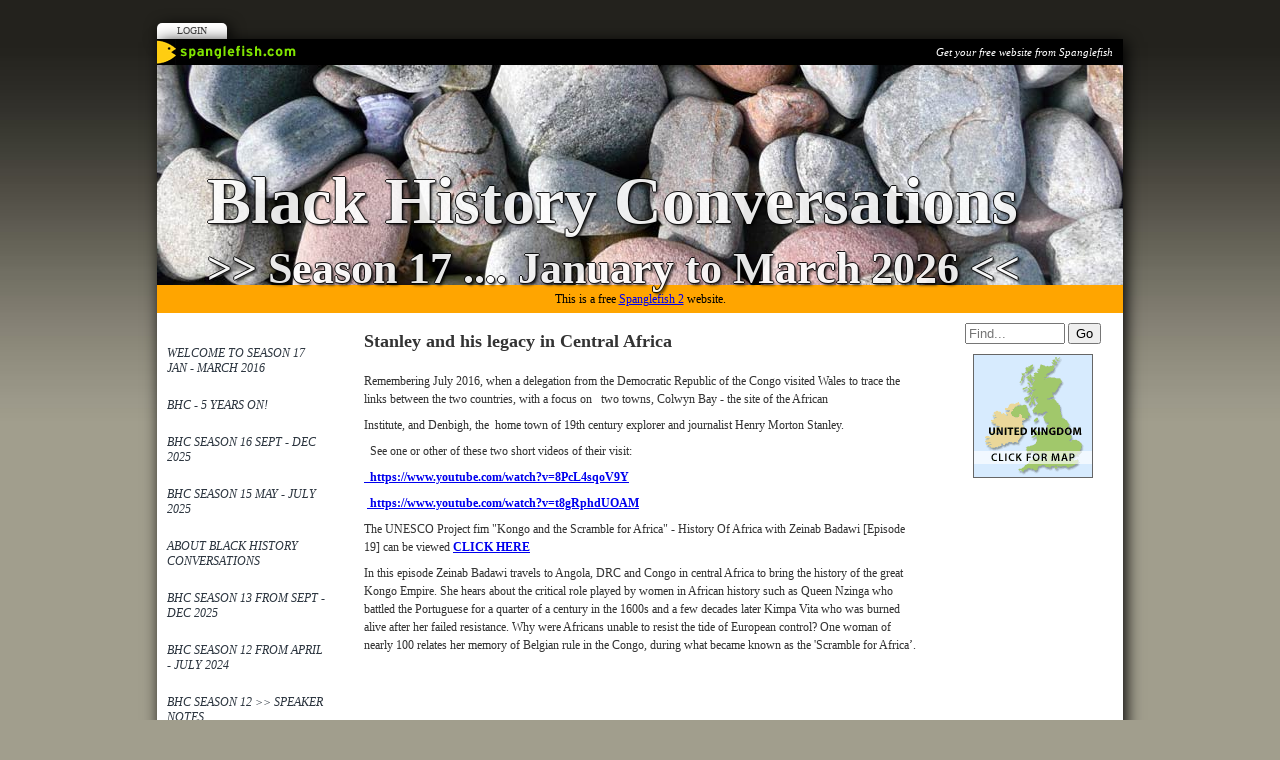

--- FILE ---
content_type: text/html; Charset=UTF-8
request_url: https://www.blackhistoryconversations.com/index.asp?pageid=716341
body_size: 5736
content:

<!-- INCLUDE FILE="S_adstat.asp" -->

<!DOCTYPE html>
<html lang="en">

<head>
<meta charset="utf-8">
<link rel="canonical" href="https://www.blackhistoryconversations.com/index.asp?pageid=716341">
<meta name="geo.position" content="52.7484649927968;-2.02972299999999">
<title>Black History Conversations | The Congo, Stanley and his legacy</title>
<link href="https://s3-eu-west-1.amazonaws.com/s3.spanglefish.com/animicon.gif" rel="icon" type="image/gif">


<script src="//ajax.googleapis.com/ajax/libs/jquery/1.8.2/jquery.min.js"></script>
<script src="//ajax.googleapis.com/ajax/libs/jqueryui/1.8.13/jquery-ui.min.js"></script>
<link href="//ajax.googleapis.com/ajax/libs/jqueryui/1.7.0/themes/cupertino/jquery-ui.css" rel="stylesheet">

<script src="https://s3-eu-west-1.amazonaws.com/s3.spanglefish.com/2/js/superfish.js"></script>
<script src="https://s3-eu-west-1.amazonaws.com/s3.spanglefish.com/2/js/hoverIntent.js"></script>


<script src="https://s3-eu-west-1.amazonaws.com/s3.spanglefish.com/2/js/fancybox/jquery.fancybox-1.3.4.pack.js"></script>
<script src="https://s3-eu-west-1.amazonaws.com/s3.spanglefish.com/2/js/fancybox/jquery.easing-1.3.pack.js"></script>
<script src="https://s3-eu-west-1.amazonaws.com/s3.spanglefish.com/2/js/fancybox/jquery.mousewheel-3.0.4.pack.js"></script>
<link href="https://s3-eu-west-1.amazonaws.com/s3.spanglefish.com/2/js/fancybox/jquery.fancybox-1.3.4.css" rel="stylesheet">

<script src="https://s3-eu-west-1.amazonaws.com/s3.spanglefish.com/2/js/jquery.cycle.lite.js"></script>


<script>
 	$(document).ready(function() {
 		$('#b716341').addClass('on');
		$('.hmenu #nav, .vmenu #nav').superfish();
		$('.fancybox').fancybox();
		
		$('#mob_menu_opener').click( function() {
			$('#menu ul').slideToggle(600);
			return false
		});

		$('.overlay').click( function() {
			$(this).fadeOut(300);
		});

		$('img.popup').each(function() {
			str = $(this).attr("src");
			if (str.indexOf('/big/') >= 0) {
				str = str.replace('/big/','/vbig/');
			} else if (str.indexOf('/vbig/') >= 0) {
				str = str;
			} else {
				var charpos = str.lastIndexOf("/");
				ptone = str.substring(0,charpos);
				pttwo = str.substring(charpos+1);
				str = ptone+"/vbig/"+pttwo;
			}
			$(this).wrap('<a href="'+ str +'" class="fancybox"></a>');
		});

	});
</script>

<script src="https://s3-eu-west-1.amazonaws.com/s3.spanglefish.com/2/js/sp.js?r=7"></script>


<link href="https://s3-eu-west-1.amazonaws.com/s3.spanglefish.com/2/css/reset.css?rev=15" rel="stylesheet">
<link href="https://s3-eu-west-1.amazonaws.com/s3.spanglefish.com/2/css/icons.css?rev=15" rel="stylesheet">
<link href="https://s3-eu-west-1.amazonaws.com/s3.spanglefish.com/2/css/forms.css?rev=15" rel="stylesheet">


<link href="https://s3-eu-west-1.amazonaws.com/s3.spanglefish.com/2/css/sp2.css?rev=19" rel="stylesheet">
<link href="https://s3-eu-west-1.amazonaws.com/s3.spanglefish.com/2/css/menu.css?rev=15" rel="stylesheet">
<link href="https://s3-eu-west-1.amazonaws.com/s3.spanglefish.com/2/css/print.css?rev=15" media="print" rel="stylesheet">

<meta name="viewport" content="width=device-width, initial-scale=1, maximum-scale=1.0" user-scalable=0;>
<link rel="stylesheet" href="https://s3-eu-west-1.amazonaws.com/s3.spanglefish.com/2/css/mobile.css?r=1">

<link href="https://s3-eu-west-1.amazonaws.com/s3.spanglefish.com/s/39200/site.css?r=24/01/2026%2003:38:07" rel="stylesheet">

<script async src="https://pagead2.googlesyndication.com/pagead/js/adsbygoogle.js?client=ca-pub-0536338930899511" crossorigin="anonymous"></script>
		
</head>

<body id="p716341" class="layout3 vmenu">


<a href="#content" id="skip_link">Skip to Main Content</a>

<style>
#upgradelink {color:#ED612E;font-weight:bold;}
</style>
<div id="loginbar"><a href="login.asp">Login</a></div>

<div id="a1">
<div id="spanglefish_header"><a href="http://www.spanglefish.com" title="Free website">Get your free website from Spanglefish</a></div>
<div id="container">

<div id="banner">
<div id="bi"><h1>Black History Conversations</h1>
<h2>>>  Season 17 .... January to March  2026  <<   </h2>

</div><!--/bi-->
</div>
<div style="background:orange;color:black;text-align:center;padding:5px;">This is a free <a href="https://www.spanglefish.com">Spanglefish 2</a> website.</div><div id="main">

<div id="menu">
<div class="in">
<span id="mob_menu_opener"></span>
<ul id="nav">
<li><a href="index.asp" id="b741025">Welcome to Season 17 Jan - March 2016</a>
</li>
<li><a href="index.asp?pageid=741275" id="b741275">BHC - 5 years on! </a>
</li>
<li><a href="index.asp?pageid=741385" id="b741385">BHC Season 16 Sept - Dec 2025</a>
</li>
<li><a href="index.asp?pageid=739369" id="b739369">BHC Season 15  May - July 2025</a>
</li>
<li><a href="index.asp?pageid=738567" id="b738567">About Black History Conversations</a>
</li>
<li><a href="index.asp?pageid=738451" id="b738451">BHC SEASON 13  from  Sept - Dec 2025</a>
</li>
<li><a href="index.asp?pageid=736534" id="b736534">BHC Season 12 from  April - July 2024</a>
</li>
<li><a href="index.asp?pageid=736642" id="b736642">BHC Season 12 >> Speaker Notes</a>
</li>
<li><a href="index.asp?pageid=734167" id="b734167">BHC Season 11</a>
</li>
<li><a href="index.asp?pageid=733811" id="b733811">BHC Season 10 ........  Sept - Dec 2023</a>
</li>
<li><a href="index.asp?pageid=733910" id="b733910">2023 Black History Conversations</a>
</li>
<li><a href="index.asp?pageid=730341" id="b730341">BHC Summer 2023</a>
</li>
<li><a href="index.asp?pageid=731572" id="b731572">BHC Season 9 April - July 2023</a>
</li>
<li><a href="index.asp?pageid=731612" id="b731612">RR Conference 21 4 23 </a>
</li>
<li><a href="index.asp?pageid=730080" id="b730080">BHC Season 8 ~~~~ Jan - March 2023</a>
</li>
<li><a href="index.asp?pageid=730081" id="b730081">Plans for BHC 2023</a>
</li>
<li><a href="index.asp?pageid=730340" id="b730340">BHC 2023 Speakers and themes</a>
</li>
<li><a href="index.asp?pageid=728852" id="b728852">BHC Season 7 ~~~~~ Sept - Dec 2022</a>
</li>
<li><a href="index.asp?pageid=727995" id="b727995">July / Sept 2022 Exploring Trauma </a>
</li>
<li><a href="index.asp?pageid=726588" id="b726588">BHC Season 6  ~~~~~~        April - July 2022</a>
</li>
<li><a href="index.asp?pageid=725061" id="b725061">BHC Season 5  ~~~~~ Jan - April 2022 </a>
</li>
<li><a href="index.asp?pageid=723183" id="b723183">Plans for 2022</a>
</li>
<li><a href="index.asp?pageid=722978" id="b722978">BHC Season 4 ~~~~ September - Dec 2021</a>
</li>
<li><a href="index.asp?pageid=719667" id="b719667">BHLC Season 3 ~~~~ April - July 2021</a>
</li>
<li><a href="index.asp?pageid=715173" id="b715173">BHC Season 2 ~~~ January - March 2021</a>
</li>
<li><a href="index.asp?pageid=707470" id="b707470">BHC Seasons 3, 2 and 1 </a>
</li>
<li><a href="index.asp?pageid=717246" id="b717246">About Black History Conversations</a>
</li>
<li><a href="index.asp?pageid=725062" id="b725062">BHC Index and links</a>
</li>
<li><a href="index.asp?pageid=725063" id="b725063">Black History Themes covered </a>
</li>
<li><a href="index.asp?pageid=723182" id="b723182">The BHLC mailing list </a>
</li>
<li><a href="index.asp?pageid=714292" id="b714292">BHLC Advisory Team</a>
</li>
<li><a href="feedback.asp" id="b707475">Contact Us</a>
</li>
<li><a href="index.asp?pageid=716281" id="b716281">Recordings of BHLC Season 1/ 2020 >>>></a>
</li>
<li><a href="index.asp?pageid=714272" id="b714272">Fri 2nd October 2020:   The launch event</a>
</li>
<li><a href="index.asp?pageid=714273" id="b714273">Fri 9th October </a>
</li>
<li><a href="index.asp?pageid=714274" id="b714274">Fri 16th October</a>
</li>
<li><a href="index.asp?pageid=714275" id="b714275">Fri 23rd October</a>
</li>
<li><a href="index.asp?pageid=714967" id="b714967">Friday 30th October</a>
</li>
<li><a href="index.asp?pageid=714963" id="b714963">Friday 6th November</a>
</li>
<li><a href="index.asp?pageid=714964" id="b714964">Friday 13th November</a>
</li>
<li><a href="index.asp?pageid=714965" id="b714965">Friday 20th November</a>
</li>
<li><a href="index.asp?pageid=714966" id="b714966">Friday 27th November</a>
</li>
<li><a href="index.asp?pageid=715111" id="b715111">Friday 4th December Congolese Links Conference 1</a>
</li>
<li><a href="index.asp?pageid=715171" id="b715171">Friday 11th December Congolese Links Conference 2</a>
</li>
<li><a href="index.asp?pageid=715172" id="b715172">Friday 18th December</a>
</li>
<li><a href="index.asp?pageid=714829" id="b714829">Presenters / Advisors - contacts and links  >>>>></a>
</li>
<li><a href="index.asp?pageid=714297" id="b714297">Prof Sir Geoff Palmer </a>
</li>
<li><a href="index.asp?pageid=715549" id="b715549">Prof Sati Fwatshak</a>
</li>
<li><a href="index.asp?pageid=716905" id="b716905">Hilary Robertson Hickling </a>
</li>
<li><a href="index.asp?pageid=717006" id="b717006">Miriam Kaufmann</a>
</li>
<li><a href="index.asp?pageid=714551" id="b714551">Mfikela Jean Samuel  International Talent Outreach</a>
</li>
<li><a href="links.asp" id="b707478">Links</a>
</li>
<li><a href="index.asp?pageid=714286" id="b714286">Resources </a>
</li>
<li><a href="index.asp?pageid=717252" id="b717252">Resources in African History </a>
</li>
<li><a href="index.asp?pageid=714278" id="b714278">David Livingstone & the Scramble for Africa</a>
</li>
<li><a href="index.asp?pageid=722057" id="b722057">Labour Strikes in Caribbean in the late 1930s</a>
</li>
<li><a href="index.asp?pageid=716341" id="b716341">The Congo, Stanley and his legacy</a>
</li>
<li><a href="index.asp?pageid=714279" id="b714279">REv William Hughes and Missionaries for Africa</a>
</li>
<li><a href="index.asp?pageid=714280" id="b714280">Plantation ownership in the Colonies</a>
</li>
<li><a href="index.asp?pageid=714602" id="b714602">2020 - 2021 Black History Cymru 365</a>
</li>
<li><a href="index.asp?pageid=714277" id="b714277">Early Black Presence in Wales and Britain</a>
</li>
<li><a href="index.asp?pageid=714276" id="b714276">Welsh Plains / Negro Cloth</a>
</li>
<li><a href="index.asp?pageid=714282" id="b714282">Rastafari in UK</a>
</li>
<li><a href="index.asp?pageid=714281" id="b714281">Haile Selassie in UK</a>
</li>
<li><a href="index.asp?pageid=714283" id="b714283">Black Languages & Culture</a>
</li>
<li><a href="index.asp?pageid=714284" id="b714284">Aboriginal Rights & the impact of Colonialisation</a>
</li>
<li><a href="index.asp?pageid=714640" id="b714640">Black Icons: Enrico Stennett</a>
</li>
<li><a href="index.asp?pageid=714582" id="b714582">Windrush Writers </a>
</li>
<li><a href="index.asp?pageid=714680" id="b714680">Book reviews </a>
</li>
<li><a href="index.asp?pageid=714423" id="b714423">Y Castell Siwgr' (The Sugar Castle) </a>
</li>
<li><a href="index.asp?pageid=715376" id="b715376">BH Themes and Ideas for future items </a>
</li>
<li><a href="index.asp?pageid=715696" id="b715696">What's On</a>
</li>
<li><a href="index.asp?pageid=716816" id="b716816">ebooks</a>
</li>
<li><a href="index.asp?pageid=716856" id="b716856">Black History Resources</a>
</li>
<li><a href="index.asp?pageid=716857" id="b716857">2015-2024 as the International</a>
</li>
<li><a href="index.asp?pageid=717007" id="b717007">DRC - links and Inf</a>
</li>
<li><a href="index.asp?pageid=717426" id="b717426">Pennants Strike 1938</a>
</li>
<li><a href="index.asp?pageid=717587" id="b717587">UNESCO History of Africa Project</a>
</li>
<li><a href="index.asp?pageid=718183" id="b718183">BHLC Team Who's Who</a>
</li>
<li><a href="index.asp?pageid=717512" id="b717512">Regular Participants </a>
</li>
<li><a href="index.asp?pageid=720577" id="b720577">Reparation</a>
</li>
<li><a href="index.asp?pageid=721073" id="b721073">Unlocking Black History </a>
</li>
<li><a href="index.asp?pageid=728466" id="b728466">BHC 2022 - Must reads</a>
</li>
<li><a href="index.asp?pageid=731755" id="b731755">Windrush Resouces</a>
</li>
<li><a href="index.asp?pageid=735503" id="b735503">BHC Season 13</a>
</li>
<li><a href="index.asp?pageid=737330" id="b737330">Garrick</a>
</li>
</ul><div class="c"></div>

</div>

</div><!--/menu-->



<div id="content">
<div class="in">
<article>


<!--start of content-->

<h2>Stanley and his legacy in Central Africa</h2>

<p>Remembering&nbsp;July 2016, when a delegation from the Democratic Republic of the Congo visited Wales&nbsp;to trace the links between the two countries, with a focus on &nbsp; two towns, Colwyn Bay - the site of the African&nbsp;</p>

<p>Institute,&nbsp;and Denbigh, the &nbsp;home town of 19th century explorer and journalist Henry Morton Stanley.</p>

<p>&nbsp; See one or other of these two short videos of their visit:</p>

<p><strong><a href="http://  https://www.youtube.com/watch?v=8PcL4sqoV9Y" target="_blank">&nbsp;&nbsp;https://www.youtube.com/watch?v=8PcL4sqoV9Y</a></strong></p>

<p>&nbsp;<strong><a href="http://https://www.youtube.com/watch?v=t8gRphdUOAM" target="_blank"> https://www.youtube.com/watch?v=t8gRphdUOAM</a></strong></p>

<p>The UNESCO Project fim &quot;Kongo and the Scramble for Africa&quot; - History Of Africa&nbsp;with Zeinab Badawi [Episode 19]&nbsp;can be viewed <strong><a href="https://www.youtube.com/watch?v=W0v_SwObQns" target="_blank">CLICK HERE</a></strong>&nbsp;</p>

<p>In this episode Zeinab Badawi travels to Angola, DRC and Congo in central Africa to bring the history of the great Kongo Empire. She hears about the critical role played by women in African history such as Queen Nzinga who battled the Portuguese for a quarter of a century in the 1600s and a few decades later Kimpa Vita who was burned alive after her failed resistance. Why were Africans unable to resist the tide of European control? One woman of nearly 100 relates her memory of Belgian rule in the Congo, during what became known as the &#39;Scramble for Africa&rsquo;.</p>

<p>&nbsp; &nbsp; &nbsp;&nbsp;</p>


<!--end of content-->

</article>

<script>
$(document).ready( function() {
	$('#sp_faq dd:not(.openfirst)').hide();
	$('#sp_faq dt').click( function() {
		$(this).next('dd').slideToggle(500);
	});
});
</script>
<!-- google_ad_section_end --></div><!--/.in--></div><!--/content--><div id="ads"><div class="in"><div id="xtra1"></div><form action="sitemap.asp?intent=search" method="post" id="searchform" class="rhs"><div><input type="search" name="q" placeholder="Find..." id="sq"><label for="sq" hidden>Site Search</label> <input type="submit" value="Go"></div></form><div id="xtra2"></div><a href="http://www.spanglefish.com/googlemap.asp?siteid=39200&amp;long=-2.02972299999999&amp;lat=52.7484649927968&amp;area=Unknown" target="map" onclick="window.open(this.href, 'map', 'width=400, height=400, scrollbars=no, resizable'); return false;"><img width="120" border="0" src="https://s3-eu-west-1.amazonaws.com/s3.spanglefish.com/maps/53.gif" alt="Click for Map" id="clickmap"></a></div></div><!--/ads--><div class="c"></div></div><!--/main-->
<div class="c"></div>
<div id="spanglefish_footer"><a href="http://www.spanglefish.com" title="Free website">Part of spanglefish.com - Web Sites. For Anyone. For Free. Sign up now!</a></div>

</div><!--/container -->

</div><!--/a1 -->

<style>
#f2 {
	padding:15px 0 20px 0;
	text-shadow: 1px 1px 0 #fff;
}
	#f2 a {
		color:#555;
		text-decoration:none;
	}
		#f2 a:hover {
			text-decoration:underline;
		}

#f2.f2c {
	padding:10px 0;
	margin:10px auto 0 auto;
	background:#fff;
	max-width:966px;
	text-shadow:none;
}
	#f2.f2c a {
		color:black;
	}
</style>
<div id="f2">
	<span><a href="sitemap.asp">sitemap</a> | </span>
	<span><a href="sitemap.asp?cookies">cookie policy</a> | </span>
	<span><a href="sitemap.asp?privacy">privacy policy | </a></span>
	<span><a href="sitemap.asp?accessibility">accessibility statement</a></span>
</div>

<style>
.tox .tox-toolbar {
background:none !important;
}
.tox .tox-toolbar,
.tox .tox-toolbar__group,
.tox-statusbar
{
background-color: #eee !important;
border:0 !important;
}
.tox .tox-anchorbar,
.tox-statusbar {
border-top:1px solid #ccc !important;
}
.tox .tox-tbtn {
background-color: #eee;
}
</style>
<div id="s"></div>
</body>
</html>

--- FILE ---
content_type: text/html; charset=utf-8
request_url: https://www.google.com/recaptcha/api2/aframe
body_size: 266
content:
<!DOCTYPE HTML><html><head><meta http-equiv="content-type" content="text/html; charset=UTF-8"></head><body><script nonce="V2Ugi-oLAu1NQKxvmp51IA">/** Anti-fraud and anti-abuse applications only. See google.com/recaptcha */ try{var clients={'sodar':'https://pagead2.googlesyndication.com/pagead/sodar?'};window.addEventListener("message",function(a){try{if(a.source===window.parent){var b=JSON.parse(a.data);var c=clients[b['id']];if(c){var d=document.createElement('img');d.src=c+b['params']+'&rc='+(localStorage.getItem("rc::a")?sessionStorage.getItem("rc::b"):"");window.document.body.appendChild(d);sessionStorage.setItem("rc::e",parseInt(sessionStorage.getItem("rc::e")||0)+1);localStorage.setItem("rc::h",'1769825573371');}}}catch(b){}});window.parent.postMessage("_grecaptcha_ready", "*");}catch(b){}</script></body></html>

--- FILE ---
content_type: text/css
request_url: https://s3-eu-west-1.amazonaws.com/s3.spanglefish.com/s/39200/site.css?r=24/01/2026%2003:38:07
body_size: 1274
content:
/* template - Tattoo */
/* template - Tattoo */
body {
background:#a19e8d url(https://s3-eu-west-1.amazonaws.com/s3.spanglefish.com/2/t/3/pageback.jpg) repeat-x;
}
#banner {
background:url(https://s3-eu-west-1.amazonaws.com/s3.spanglefish.com/2/img/b/textures_and_patterns/16.jpg);
}
#banner h1, #banner h2 {
font-family:"Palatino Linotype", "Book Antiqua", Palatino, serif;
font-size:50px;
}
#banner h2 {
font-size:35px;
}
#nav {
background:#fff;
border-bottom:2px solid #fff;
}
#menu #nav li a {
font-style:italic;
background:#fff;
color:#2c353f;
}
#menu #nav li a:hover, #menu #nav li a.on {
background:#10202d;
color:#fff;
}

.vmenu #nav, .omenu #nav {
border-top:1px solid #fff;
}
.vmenu #nav li ul {
border-bottom:2px solid #fff;
}
.hmenu #nav {
background:#fff;
border-top:2px solid #fff;
}
.hmenu #nav ul {
border-left:2px solid #fff;
border-right:2px solid #fff;
}

#banner {background-image: url('https://s3-eu-west-1.amazonaws.com/s3.spanglefish.com/2/img/b/environment/27.jpg');}
#banner h1 {font-family:palatino;font-size:66px;color:#ffffff;}
#banner h2 {font-family:palatino;font-size:44px;color:#ffffff;}
.hmenu #nav, #nav a, #blogfloat a {}
#nav a:hover, #nav a.on, #blogfloat a:hover, #blogfloat a.on {}


